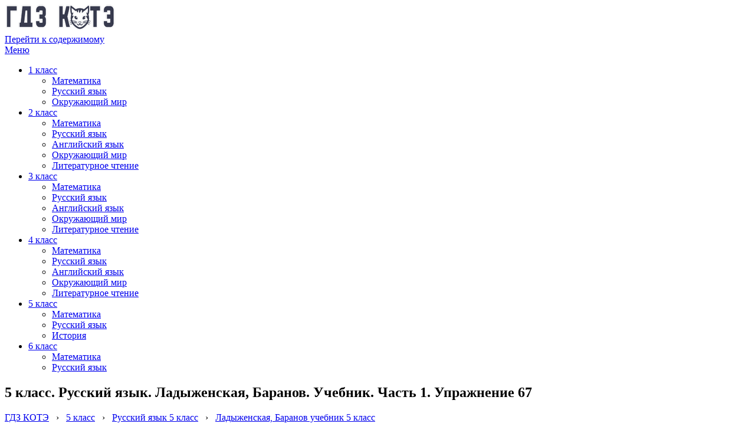

--- FILE ---
content_type: text/html; charset=UTF-8
request_url: https://gdzkote.ru/5-klass-russkij-yazyk-ladyzhenskaya-baranov-uchebnik-chast-1-uprazhnenie-67.html
body_size: 7861
content:
<!DOCTYPE html>
<html lang="ru-RU">
<head>
<meta charset="UTF-8">
<meta name="viewport" content="width=device-width, initial-scale=1.0">
<link rel="profile" href="https://gmpg.org/xfn/11">
<title>ГДЗ 5 класс. Русский язык. Ладыженская, Баранов. Учебник. Часть 1. Упражнение 67</title>

<!-- All in One SEO Pack 3.3.3 от Michael Torbert из Semper Fi Web Design[188,288] -->
<meta name="description"  content="Ответы к упражнению 67 В упражнении даны два небольших текста, не отделённых друг от друга. Докажите это. Озаглавьте тексты. Спишите их, начиная каждый текст с" />

<script type="application/ld+json" class="aioseop-schema">{"@context":"https://schema.org","@graph":[{"@type":"Organization","@id":"https://gdzkote.ru/#organization","url":"https://gdzkote.ru/","name":"\u0413\u0414\u0417 \u041a\u041e\u0422\u0415","sameAs":[],"logo":{"@type":"ImageObject","@id":"https://gdzkote.ru/#logo","url":"https://gdzkote.ru/wp-content/uploads/2022/12/cropped-logo.png","caption":""},"image":{"@id":"https://gdzkote.ru/#logo"}},{"@type":"WebSite","@id":"https://gdzkote.ru/#website","url":"https://gdzkote.ru/","name":"\u0413\u0414\u0417 \u041a\u041e\u0422\u0415","publisher":{"@id":"https://gdzkote.ru/#organization"},"potentialAction":{"@type":"SearchAction","target":"https://gdzkote.ru/?s={search_term_string}","query-input":"required name=search_term_string"}},{"@type":"WebPage","@id":"https://gdzkote.ru/5-klass-russkij-yazyk-ladyzhenskaya-baranov-uchebnik-chast-1-uprazhnenie-67.html#webpage","url":"https://gdzkote.ru/5-klass-russkij-yazyk-ladyzhenskaya-baranov-uchebnik-chast-1-uprazhnenie-67.html","inLanguage":"ru-RU","name":"5 \u043a\u043b\u0430\u0441\u0441. \u0420\u0443\u0441\u0441\u043a\u0438\u0439 \u044f\u0437\u044b\u043a. \u041b\u0430\u0434\u044b\u0436\u0435\u043d\u0441\u043a\u0430\u044f, \u0411\u0430\u0440\u0430\u043d\u043e\u0432. \u0423\u0447\u0435\u0431\u043d\u0438\u043a. \u0427\u0430\u0441\u0442\u044c 1. \u0423\u043f\u0440\u0430\u0436\u043d\u0435\u043d\u0438\u0435 67","isPartOf":{"@id":"https://gdzkote.ru/#website"},"datePublished":"2022-02-21T17:11:42+00:00","dateModified":"2022-02-21T17:17:48+00:00"},{"@type":"Article","@id":"https://gdzkote.ru/5-klass-russkij-yazyk-ladyzhenskaya-baranov-uchebnik-chast-1-uprazhnenie-67.html#article","isPartOf":{"@id":"https://gdzkote.ru/5-klass-russkij-yazyk-ladyzhenskaya-baranov-uchebnik-chast-1-uprazhnenie-67.html#webpage"},"author":{"@id":"https://gdzkote.ru/author/gdz-kote#author"},"headline":"5 \u043a\u043b\u0430\u0441\u0441. \u0420\u0443\u0441\u0441\u043a\u0438\u0439 \u044f\u0437\u044b\u043a. \u041b\u0430\u0434\u044b\u0436\u0435\u043d\u0441\u043a\u0430\u044f, \u0411\u0430\u0440\u0430\u043d\u043e\u0432. \u0423\u0447\u0435\u0431\u043d\u0438\u043a. \u0427\u0430\u0441\u0442\u044c 1. \u0423\u043f\u0440\u0430\u0436\u043d\u0435\u043d\u0438\u0435 67","datePublished":"2022-02-21T17:11:42+00:00","dateModified":"2022-02-21T17:17:48+00:00","commentCount":0,"mainEntityOfPage":{"@id":"https://gdzkote.ru/5-klass-russkij-yazyk-ladyzhenskaya-baranov-uchebnik-chast-1-uprazhnenie-67.html#webpage"},"publisher":{"@id":"https://gdzkote.ru/#organization"},"articleSection":"\u041b\u0430\u0434\u044b\u0436\u0435\u043d\u0441\u043a\u0430\u044f, \u0411\u0430\u0440\u0430\u043d\u043e\u0432 \u0443\u0447\u0435\u0431\u043d\u0438\u043a 5 \u043a\u043b\u0430\u0441\u0441","image":{"@type":"ImageObject","@id":"https://gdzkote.ru/5-klass-russkij-yazyk-ladyzhenskaya-baranov-uchebnik-chast-1-uprazhnenie-67.html#primaryimage","url":"https://gdzkote.ru/wp-content/uploads/2022/12/cropped-logo.png","width":200,"height":46}},{"@type":"Person","@id":"https://gdzkote.ru/author/gdz-kote#author","name":"gdz-kote","sameAs":[],"image":{"@type":"ImageObject","@id":"https://gdzkote.ru/#personlogo","url":"https://secure.gravatar.com/avatar/08fafbdefce0da25969755cd625ec97d?s=96&d=mm&r=g","width":96,"height":96,"caption":"gdz-kote"}}]}</script>
<link rel="canonical" href="https://gdzkote.ru/5-klass-russkij-yazyk-ladyzhenskaya-baranov-uchebnik-chast-1-uprazhnenie-67.html" />
<!-- All in One SEO Pack -->
<link rel='dns-prefetch' href='//fonts.googleapis.com' />
<link rel='dns-prefetch' href='//s.w.org' />
<link rel="alternate" type="application/rss+xml" title="ГДЗ КОТЕ &raquo; Лента" href="https://gdzkote.ru/feed" />
<link rel="alternate" type="application/rss+xml" title="ГДЗ КОТЕ &raquo; Лента комментариев" href="https://gdzkote.ru/comments/feed" />
		<script type="text/javascript">
			window._wpemojiSettings = {"baseUrl":"https:\/\/s.w.org\/images\/core\/emoji\/12.0.0-1\/72x72\/","ext":".png","svgUrl":"https:\/\/s.w.org\/images\/core\/emoji\/12.0.0-1\/svg\/","svgExt":".svg","source":{"concatemoji":"https:\/\/gdzkote.ru\/wp-includes\/js\/wp-emoji-release.min.js?ver=5.2.21"}};
			!function(e,a,t){var n,r,o,i=a.createElement("canvas"),p=i.getContext&&i.getContext("2d");function s(e,t){var a=String.fromCharCode;p.clearRect(0,0,i.width,i.height),p.fillText(a.apply(this,e),0,0);e=i.toDataURL();return p.clearRect(0,0,i.width,i.height),p.fillText(a.apply(this,t),0,0),e===i.toDataURL()}function c(e){var t=a.createElement("script");t.src=e,t.defer=t.type="text/javascript",a.getElementsByTagName("head")[0].appendChild(t)}for(o=Array("flag","emoji"),t.supports={everything:!0,everythingExceptFlag:!0},r=0;r<o.length;r++)t.supports[o[r]]=function(e){if(!p||!p.fillText)return!1;switch(p.textBaseline="top",p.font="600 32px Arial",e){case"flag":return s([55356,56826,55356,56819],[55356,56826,8203,55356,56819])?!1:!s([55356,57332,56128,56423,56128,56418,56128,56421,56128,56430,56128,56423,56128,56447],[55356,57332,8203,56128,56423,8203,56128,56418,8203,56128,56421,8203,56128,56430,8203,56128,56423,8203,56128,56447]);case"emoji":return!s([55357,56424,55356,57342,8205,55358,56605,8205,55357,56424,55356,57340],[55357,56424,55356,57342,8203,55358,56605,8203,55357,56424,55356,57340])}return!1}(o[r]),t.supports.everything=t.supports.everything&&t.supports[o[r]],"flag"!==o[r]&&(t.supports.everythingExceptFlag=t.supports.everythingExceptFlag&&t.supports[o[r]]);t.supports.everythingExceptFlag=t.supports.everythingExceptFlag&&!t.supports.flag,t.DOMReady=!1,t.readyCallback=function(){t.DOMReady=!0},t.supports.everything||(n=function(){t.readyCallback()},a.addEventListener?(a.addEventListener("DOMContentLoaded",n,!1),e.addEventListener("load",n,!1)):(e.attachEvent("onload",n),a.attachEvent("onreadystatechange",function(){"complete"===a.readyState&&t.readyCallback()})),(n=t.source||{}).concatemoji?c(n.concatemoji):n.wpemoji&&n.twemoji&&(c(n.twemoji),c(n.wpemoji)))}(window,document,window._wpemojiSettings);
		</script>
		<style type="text/css">
img.wp-smiley,
img.emoji {
	display: inline !important;
	border: none !important;
	box-shadow: none !important;
	height: 1em !important;
	width: 1em !important;
	margin: 0 .07em !important;
	vertical-align: -0.1em !important;
	background: none !important;
	padding: 0 !important;
}
</style>
	<link rel='stylesheet' id='wp-block-library-css'  href='https://gdzkote.ru/wp-includes/css/dist/block-library/style.min.css?ver=5.2.21' type='text/css' media='all' />
<link rel='stylesheet' id='allium-bootstrap-custom-css'  href='https://gdzkote.ru/wp-content/themes/allium/css/bootstrap-custom.css?ver=5.2.21' type='text/css' media='all' />
<link rel='stylesheet' id='font-awesome-5-css'  href='https://gdzkote.ru/wp-content/themes/allium/css/fontawesome-all.css?ver=5.2.21' type='text/css' media='all' />
<link rel='stylesheet' id='allium-fonts-css'  href='https://fonts.googleapis.com/css?family=Roboto%3A400%2C400i%2C700%2C700i&#038;subset=latin%2Clatin-ext%2Ccyrillic%2Ccyrillic-ext' type='text/css' media='all' />
<link rel='stylesheet' id='allium-style-css'  href='https://gdzkote.ru/wp-content/themes/allium/style.css?ver=5.2.21' type='text/css' media='all' />
<script type='text/javascript' src='https://gdzkote.ru/wp-includes/js/jquery/jquery.js?ver=1.12.4-wp'></script>
<script type='text/javascript' src='https://gdzkote.ru/wp-includes/js/jquery/jquery-migrate.min.js?ver=1.4.1'></script>
<link rel='https://api.w.org/' href='https://gdzkote.ru/wp-json/' />
<link rel="EditURI" type="application/rsd+xml" title="RSD" href="https://gdzkote.ru/xmlrpc.php?rsd" />
<link rel="wlwmanifest" type="application/wlwmanifest+xml" href="https://gdzkote.ru/wp-includes/wlwmanifest.xml" /> 
<link rel='prev' title='5 класс. Русский язык. Ладыженская, Баранов. Учебник. Часть 1. Упражнение 66' href='https://gdzkote.ru/5-klass-russkij-yazyk-ladyzhenskaya-baranov-uchebnik-chast-1-uprazhnenie-66.html' />
<link rel='next' title='5 класс. Русский язык. Ладыженская, Баранов. Учебник. Часть 1. Упражнение 68' href='https://gdzkote.ru/5-klass-russkij-yazyk-ladyzhenskaya-baranov-uchebnik-chast-1-uprazhnenie-68.html' />
<meta name="generator" content="WordPress 5.2.21" />
<link rel='shortlink' href='https://gdzkote.ru/?p=18970' />
<link rel="alternate" type="application/json+oembed" href="https://gdzkote.ru/wp-json/oembed/1.0/embed?url=https%3A%2F%2Fgdzkote.ru%2F5-klass-russkij-yazyk-ladyzhenskaya-baranov-uchebnik-chast-1-uprazhnenie-67.html" />
<link rel="alternate" type="text/xml+oembed" href="https://gdzkote.ru/wp-json/oembed/1.0/embed?url=https%3A%2F%2Fgdzkote.ru%2F5-klass-russkij-yazyk-ladyzhenskaya-baranov-uchebnik-chast-1-uprazhnenie-67.html&#038;format=xml" />

	
		<style type="text/css">
			.site-title,
		.site-description {
			clip: rect(1px, 1px, 1px, 1px);
			position: absolute;
		}
		</style>

	
	
<!--noindex-->
	

<script>window.yaContextCb = window.yaContextCb || [] </script> 
<script async src="https://yandex.ru/ads/system/context.js"></script>
<script async src="https://cdn.digitalcaramel.com/caramel.js"></script>
	
	
<script type="text/javascript" src="https://vk.com/js/api/openapi.js?168"></script>
<script type="text/javascript">
  VK.init({apiId: 7464769, onlyWidgets: true});
</script>	

	
<!--/noindex-->
	
<meta name="yandex-verification" content="8233e930a341cfc9" />
<meta name="google-site-verification" content="Voi0WrJ1zC3CwpbF9dwKCPxcp8Vwxc0ene5ycXCrnJo" />

<link rel="icon" href="https://gdzkote.ru/favicon.ico" type="image/x-icon">
<link rel="shortcut icon" href="https://gdzkote.ru/favicon.ico" type="image/x-icon"> 



</head>
	
	<!-- Yandex.Metrika counter -->
<script type="text/javascript" >
   (function(m,e,t,r,i,k,a){m[i]=m[i]||function(){(m[i].a=m[i].a||[]).push(arguments)};
   m[i].l=1*new Date();
   for (var j = 0; j < document.scripts.length; j++) {if (document.scripts[j].src === r) { return; }}
   k=e.createElement(t),a=e.getElementsByTagName(t)[0],k.async=1,k.src=r,a.parentNode.insertBefore(k,a)})
   (window, document, "script", "https://mc.yandex.ru/metrika/tag.js", "ym");

   ym(98179203, "init", {
        clickmap:true,
        trackLinks:true,
        accurateTrackBounce:true
   });
</script>
<noscript><div><img src="https://mc.yandex.ru/watch/98179203" style="position:absolute; left:-9999px;" alt="" /></div></noscript>
<!-- /Yandex.Metrika counter -->

<body data-rsssl=1 class="post-template-default single single-post postid-18970 single-format-standard wp-custom-logo singular has-wide-layout has-right-sidebar">
<div id="page" class="site-wrapper site">

	
	<header id="masthead" class="site-header" role="banner">
		<div class="container">
			<div class="row">
				<div class="col">

					<div class="site-header-inside-wrapper">
						
<div class="site-branding-wrapper">
			<div class="site-logo-wrapper site-logo"><a href="https://gdzkote.ru/" class="custom-logo-link" rel="home"><img width="200" height="46" src="https://gdzkote.ru/wp-content/uploads/2022/12/cropped-logo.png" class="custom-logo" alt="ГДЗ КОТЕ" /></a></div>
	
	<div class="site-branding">
					<p class="site-title"><a href="https://gdzkote.ru/" title="ГДЗ КОТЕ" rel="home">ГДЗ КОТЕ</a></p>
		
				<p class="site-description">Решебник</p>
			</div>
</div><!-- .site-branding-wrapper -->

						
<nav id="site-navigation" class="main-navigation" role="navigation">
	<div class="main-navigation-inside">

		<a class="skip-link screen-reader-text" href="#content">Перейти к содержимому</a>
		<div class="toggle-menu-wrapper">
			<a href="#header-menu-responsive" title="Меню" class="toggle-menu-control">
				<span class="toggle-menu-label">Меню</span>
			</a>
		</div>

		<div class="site-header-menu"><ul id="menu-1" class="header-menu sf-menu"><li id="menu-item-5005" class="menu-item menu-item-type-taxonomy menu-item-object-category menu-item-has-children menu-item-5005"><a href="https://gdzkote.ru/category/1-klass">1 класс</a>
<ul class="sub-menu">
	<li id="menu-item-24334" class="menu-item menu-item-type-taxonomy menu-item-object-category menu-item-24334"><a href="https://gdzkote.ru/category/1-klass/matematika-1">Математика</a></li>
	<li id="menu-item-24395" class="menu-item menu-item-type-taxonomy menu-item-object-category menu-item-24395"><a href="https://gdzkote.ru/category/1-klass/russkij-yazyk-1">Русский язык</a></li>
	<li id="menu-item-5006" class="menu-item menu-item-type-taxonomy menu-item-object-category menu-item-5006"><a href="https://gdzkote.ru/category/1-klass/okruzhayushhij-mir-1">Окружающий мир</a></li>
</ul>
</li>
<li id="menu-item-4523" class="menu-item menu-item-type-taxonomy menu-item-object-category menu-item-has-children menu-item-4523"><a href="https://gdzkote.ru/category/2-klass">2 класс</a>
<ul class="sub-menu">
	<li id="menu-item-20039" class="menu-item menu-item-type-taxonomy menu-item-object-category menu-item-20039"><a href="https://gdzkote.ru/category/2-klass/matematika-2">Математика</a></li>
	<li id="menu-item-26164" class="menu-item menu-item-type-taxonomy menu-item-object-category menu-item-26164"><a href="https://gdzkote.ru/category/2-klass/russkij-yazyk-2">Русский язык</a></li>
	<li id="menu-item-24092" class="menu-item menu-item-type-taxonomy menu-item-object-category menu-item-24092"><a href="https://gdzkote.ru/category/2-klass/anglijskij-yazyk-2">Английский язык</a></li>
	<li id="menu-item-4524" class="menu-item menu-item-type-taxonomy menu-item-object-category menu-item-4524"><a href="https://gdzkote.ru/category/2-klass/okruzhayushhij-mir-2">Окружающий мир</a></li>
	<li id="menu-item-18056" class="menu-item menu-item-type-taxonomy menu-item-object-category menu-item-18056"><a href="https://gdzkote.ru/category/2-klass/literaturnoe-chtenie-2">Литературное чтение</a></li>
</ul>
</li>
<li id="menu-item-2910" class="menu-item menu-item-type-taxonomy menu-item-object-category menu-item-has-children menu-item-2910"><a href="https://gdzkote.ru/category/3-klass">3 класс</a>
<ul class="sub-menu">
	<li id="menu-item-17797" class="menu-item menu-item-type-taxonomy menu-item-object-category menu-item-17797"><a href="https://gdzkote.ru/category/3-klass/matematika-3">Математика</a></li>
	<li id="menu-item-6869" class="menu-item menu-item-type-taxonomy menu-item-object-category menu-item-6869"><a href="https://gdzkote.ru/category/3-klass/russkij-yazyk-3">Русский язык</a></li>
	<li id="menu-item-21784" class="menu-item menu-item-type-taxonomy menu-item-object-category menu-item-21784"><a href="https://gdzkote.ru/category/3-klass/anglijskij-yazyk-3">Английский язык</a></li>
	<li id="menu-item-4150" class="menu-item menu-item-type-taxonomy menu-item-object-category menu-item-4150"><a href="https://gdzkote.ru/category/3-klass/okruzhayushhij-mir-3">Окружающий мир</a></li>
	<li id="menu-item-2911" class="menu-item menu-item-type-taxonomy menu-item-object-category menu-item-2911"><a href="https://gdzkote.ru/category/3-klass/literaturnoe-chtenie-3">Литературное чтение</a></li>
</ul>
</li>
<li id="menu-item-50" class="menu-item menu-item-type-taxonomy menu-item-object-category menu-item-has-children menu-item-50"><a href="https://gdzkote.ru/category/4-klass">4 класс</a>
<ul class="sub-menu">
	<li id="menu-item-685" class="menu-item menu-item-type-taxonomy menu-item-object-category menu-item-685"><a href="https://gdzkote.ru/category/4-klass/matematika-4">Математика</a></li>
	<li id="menu-item-5941" class="menu-item menu-item-type-taxonomy menu-item-object-category menu-item-5941"><a href="https://gdzkote.ru/category/4-klass/russkij-yazyk-4">Русский язык</a></li>
	<li id="menu-item-22243" class="menu-item menu-item-type-taxonomy menu-item-object-category menu-item-22243"><a href="https://gdzkote.ru/category/4-klass/anglijskij-yazyk-4">Английский язык</a></li>
	<li id="menu-item-3929" class="menu-item menu-item-type-taxonomy menu-item-object-category menu-item-3929"><a href="https://gdzkote.ru/category/4-klass/okruzhayushhij-mir-4">Окружающий мир</a></li>
	<li id="menu-item-51" class="menu-item menu-item-type-taxonomy menu-item-object-category menu-item-51"><a href="https://gdzkote.ru/category/4-klass/literaturnoe-chtenie-4">Литературное чтение</a></li>
</ul>
</li>
<li id="menu-item-402" class="menu-item menu-item-type-taxonomy menu-item-object-category current-post-ancestor menu-item-has-children menu-item-402"><a href="https://gdzkote.ru/category/5-klass">5 класс</a>
<ul class="sub-menu">
	<li id="menu-item-403" class="menu-item menu-item-type-taxonomy menu-item-object-category menu-item-403"><a href="https://gdzkote.ru/category/5-klass/matematika-5">Математика</a></li>
	<li id="menu-item-18728" class="menu-item menu-item-type-taxonomy menu-item-object-category current-post-ancestor menu-item-18728"><a href="https://gdzkote.ru/category/5-klass/russkij-yazyk-5">Русский язык</a></li>
	<li id="menu-item-3355" class="menu-item menu-item-type-taxonomy menu-item-object-category menu-item-3355"><a href="https://gdzkote.ru/category/5-klass/istoriya-5">История</a></li>
</ul>
</li>
<li id="menu-item-19621" class="menu-item menu-item-type-taxonomy menu-item-object-category menu-item-has-children menu-item-19621"><a href="https://gdzkote.ru/category/6-klass">6 класс</a>
<ul class="sub-menu">
	<li id="menu-item-19622" class="menu-item menu-item-type-taxonomy menu-item-object-category menu-item-19622"><a href="https://gdzkote.ru/category/6-klass/matematika-6">Математика</a></li>
	<li id="menu-item-19623" class="menu-item menu-item-type-taxonomy menu-item-object-category menu-item-19623"><a href="https://gdzkote.ru/category/6-klass/russkij-yazyk-6">Русский язык</a></li>
</ul>
</li>
</ul></div>
	</div><!-- .main-navigation-inside -->
</nav><!-- .main-navigation -->
					</div><!-- .site-header-inside-wrapper -->

				</div><!-- .col -->
			</div><!-- .row -->
		</div><!-- .container -->
	</header><!-- #masthead -->

	<div id="content" class="site-content">

	<div class="site-content-inside">
		<div class="container">
			<div class="row">

				<div id="primary" class="content-area col-16 col-sm-16 col-md-16 col-lg-11 col-xl-11 col-xxl-11">
					<main id="main" class="site-main" role="main">

						<div id="post-wrapper" class="post-wrapper post-wrapper-single post-wrapper-single-post">
												
							
<div class="post-wrapper-hentry">
	<article id="post-18970" class="post-18970 post type-post status-publish format-standard hentry category-ladyzhenskaya-baranov-uchebnik-5">
		<div class="post-content-wrapper post-content-wrapper-single post-content-wrapper-single-post">

			<div class="entry-header-wrapper">
				<header class="entry-header">
					<h1 class="entry-title">5 класс. Русский язык. Ладыженская, Баранов. Учебник. Часть 1. Упражнение 67</h1>				</header><!-- .entry-header -->

				<div class="entry-meta entry-meta-header-after">

					<footer class="entry-meta entry-meta-footer">
					<div class="breadcrumbs" itemscope itemtype="http://schema.org/BreadcrumbList"><span itemprop="itemListElement" itemscope itemtype="http://schema.org/ListItem"><a class="breadcrumbs__link" href="https://gdzkote.ru/" itemprop="item"><span itemprop="name">ГДЗ КОТЭ</span></a><meta itemprop="position" content="1" /></span><span class="breadcrumbs__separator"> &nbsp; › &nbsp; </span><span itemprop="itemListElement" itemscope itemtype="http://schema.org/ListItem"><a class="breadcrumbs__link" href="https://gdzkote.ru/category/5-klass" itemprop="item"><span itemprop="name">5 класс</span></a><meta itemprop="position" content="2" /></span><span class="breadcrumbs__separator"> &nbsp; › &nbsp; </span><span itemprop="itemListElement" itemscope itemtype="http://schema.org/ListItem"><a class="breadcrumbs__link" href="https://gdzkote.ru/category/5-klass/russkij-yazyk-5" itemprop="item"><span itemprop="name">Русский язык 5 класс</span></a><meta itemprop="position" content="3" /></span><span class="breadcrumbs__separator"> &nbsp; › &nbsp; </span><span itemprop="itemListElement" itemscope itemtype="http://schema.org/ListItem"><a class="breadcrumbs__link" href="https://gdzkote.ru/category/5-klass/russkij-yazyk-5/ladyzhenskaya-baranov-uchebnik-5" itemprop="item"><span itemprop="name">Ладыженская, Баранов учебник 5 класс</span></a><meta itemprop="position" content="4" /></span></div><!-- .breadcrumbs -->					</footer><!-- .entry-meta -->		
					
				</div><!-- .entry-meta -->
			</div><!-- .entry-header-wrapper -->

			<div class="entry-content">
				<!-- Shortcoder conditions not met -->				<div class="ban-top-pc">
<noindex>

<div caramel-id="01j78m0qw29k81cjaf6bvevv9v"></div>

</noindex>
</div>				
				
								<h2>Ответы к упражнению 67</h2>
<p><a href="https://gdzkote.ru/category/5-klass/russkij-yazyk-5/ladyzhenskaya-baranov-uchebnik-5" target="_blank" rel="nofollow" class="button"/>содержание</a></p>
<div class="other"><strong>Другие решебники 5 класс:</strong><br>
<ul>
<li><a href="https://gdzkote.ru/category/5-klass/matematika-5">Математика</a></li>
<li><a href="https://gdzkote.ru/category/5-klass/russkij-yazyk-5">Русский язык</a></li>
<li><a href="https://gdzkote.ru/category/5-klass/istoriya-5">История</a></li>
</ul>
</div>
<p><strong><span style="color:red;">Внимание!</span> Ответы к новому ФГОС учебнику (2023-2024 год) ищите <a href="https://gdzfgos.ru/category/russkij-yazyk/russkij-5-klass/ladyzhenskaya-uchebnik-fgos-5"  target="_blank" rel="nofollow">ЗДЕСЬ</a>.</strong></p>
<p><em><strong>В упражнении даны два небольших текста, не отделённых друг от друга. Докажите это. Озаглавьте тексты. Спишите их, начиная каждый текст с новой строки (с абзаца) и ставя в конце предложений нужные знаки препинания.</strong></em><br />
Вечерело быстро сгущались сентябрьские сумерки на высоком небе робко проступали первые звёздочки деревья сливались в одну тёмную массу стояла тишина в тихий зимний день вхожу в лес на лыжах чистые сугробы лежат под деревьями над лесными тропинками согнулись под тяжестью снега стволы молодых берёз.</p>
<p><span style="color: #993366;">Здесь 2 текста: в первом упоминается по сентябрь, а во втором &#8212; про зиму.</span></p>
<p><strong><span style="color: #ff0000;">Сумерки</span></strong><br />
<span style="color: #ff0000;">Вечерело. Быстро сгущались сентябрьские сумерки. На высоком небе робко проступали первые звёздочки. Деревья сливались в одну тёмную массу. Стояла тишина.</span></p>
<p><strong><span style="color: #ff0000;">Зимний день</span></strong><br />
<span style="color: #ff0000;">В тихий зимний день вхожу в лес на лыжах. Чистые сугробы лежат под деревьями. Над лесными тропинками согнулись под тяжестью снега стволы молодых берёз.</span></p>
<ul class="page-nav">
<li class="prev"><a class="button" href="https://gdzkote.ru/5-klass-russkij-yazyk-ladyzhenskaya-baranov-uchebnik-chast-1-uprazhnenie-66.html"> ← предыдущее</a></li>
<li class="next"><a class="button" href="https://gdzkote.ru/5-klass-russkij-yazyk-ladyzhenskaya-baranov-uchebnik-chast-1-uprazhnenie-68.html">следующее →</a></li>
</ul>
								

				
				<!-- Shortcoder conditions not met -->				<noindex>

<div style="padding:20px 0;">
<div id="vid_vpaut_div" style="display:inline-block;width:400px;height:240px" vid_roll_width="360px" vid_roll_height="210px" vid_vpaut_pl="7962"></div><script type="text/javascript" src="https://videoroll.net/js/vid_vpaut_script.js" async></script></div>

<div id="vk_comments"></div>
<script type="text/javascript">
VK.Widgets.Comments("vk_comments", {limit: 10, attach: "graffiti,photo"});
</script>
</noindex>				
			</div><!-- .entry-content -->



		</div><!-- .post-content-wrapper -->
	</article><!-- #post-## -->
</div><!-- .post-wrapper-hentry -->

							


												</div><!-- .post-wrapper -->

					</main><!-- #main -->
				</div><!-- #primary -->

				<div id="site-sidebar" class="sidebar-area col-16 col-sm-16 col-md-16 col-lg-5 col-xl-5 col-xxl-5">
	<div id="secondary" class="sidebar widget-area sidebar-widget-area" role="complementary">
		<aside id="search-2" class="widget widget_search">
<form role="search" method="get" class="search-form" action="https://gdzkote.ru/">
	<label>
		<span class="screen-reader-text">Поиск</span>
		<input type="search" class="search-field" placeholder="Поиск&hellip;" value="" name="s" title="Поиск" />
	</label>
	<button type="submit" class="search-submit"><span class="screen-reader-text">Найти</span></button>
</form>
</aside><aside id="custom_html-2" class="widget_text widget widget_custom_html"><div class="textwidget custom-html-widget"><!--noindex-->
<div caramel-id="01k3fzsnmtcaj2hcwwyydx9njn"></div>
<!--/noindex--></div></aside>	</div><!-- .sidebar -->
</div><!-- .col-* columns of main sidebar -->

			</div><!-- .row -->
		</div><!-- .container -->
	</div><!-- .site-content-inside -->


	</div><!-- #content -->

	<footer id="colophon" class="site-footer" role="contentinfo">
		
<div class="site-info">
	<div class="site-info-inside">

		<div class="container">

			<div class="row">
				<div class="col">
					<div class="credits-wrapper">
						
						<div class="credits credits-blog"><a href="https://gdzkote.ru/">ГДЗ КОТЕ</a></div>
						<div class="credits credits-designer">Готовые домашние задания ФГОС</div>	
<div style="float:right; margin-top: -40px;">
<!--LiveInternet counter--><script type="text/javascript">
document.write('<a href="//www.liveinternet.ru/click" '+
'target="_blank"'+
'rel="nofollow"><img src="//counter.yadro.ru/hit?t45.3;r'+
escape(document.referrer)+((typeof(screen)=='undefined')?'':
';s'+screen.width+'*'+screen.height+'*'+(screen.colorDepth?
screen.colorDepth:screen.pixelDepth))+';u'+escape(document.URL)+
';h'+escape(document.title.substring(0,150))+';'+Math.random()+
'" alt="" title="LiveInternet" '+
'border="0" width="31" height="31"><\/a>')
</script><!--/LiveInternet-->
</div>					
						
					</div><!-- .credits -->
				</div><!-- .col -->
			</div><!-- .row -->

		</div><!-- .container -->

	</div><!-- .site-info-inside -->
</div><!-- .site-info -->
	</footer><!-- #colophon -->

</div><!-- #page .site-wrapper -->

<div class="overlay-effect"></div><!-- .overlay-effect -->

<script type='text/javascript' src='https://gdzkote.ru/wp-content/themes/allium/js/enquire.js?ver=2.1.6'></script>
<script type='text/javascript' src='https://gdzkote.ru/wp-content/themes/allium/js/fitvids.js?ver=1.1'></script>
<script type='text/javascript' src='https://gdzkote.ru/wp-content/themes/allium/js/hover-intent.js?ver=r7'></script>
<script type='text/javascript' src='https://gdzkote.ru/wp-content/themes/allium/js/superfish.js?ver=1.7.10'></script>
<script type='text/javascript' src='https://gdzkote.ru/wp-content/themes/allium/js/custom.js?ver=1.0'></script>
<script type='text/javascript' src='https://gdzkote.ru/wp-includes/js/wp-embed.min.js?ver=5.2.21'></script>
<script>document.oncopy = function () {var bodyElement = document.body;var selection = getSelection();var link_url = document.URL;var page_link = "<br><br>Источник: %link%";page_link = page_link.replace("%link%", " " + link_url + " ");var copy_text = selection + page_link;var divElement = document.createElement("div");divElement.style.position="absolute";divElement.style.left="-99999px";bodyElement.appendChild(divElement);divElement.innerHTML = copy_text;selection.selectAllChildren(divElement);window.setTimeout(function() {bodyElement.removeChild(divElement);},0);}</script>
<!-- Shortcoder conditions not met --><!--noindex-->
<div caramel-id="01j78m0rajjs3qt667hsmfw6hz"></div>
<!--/noindex-->

</body>
</html>
